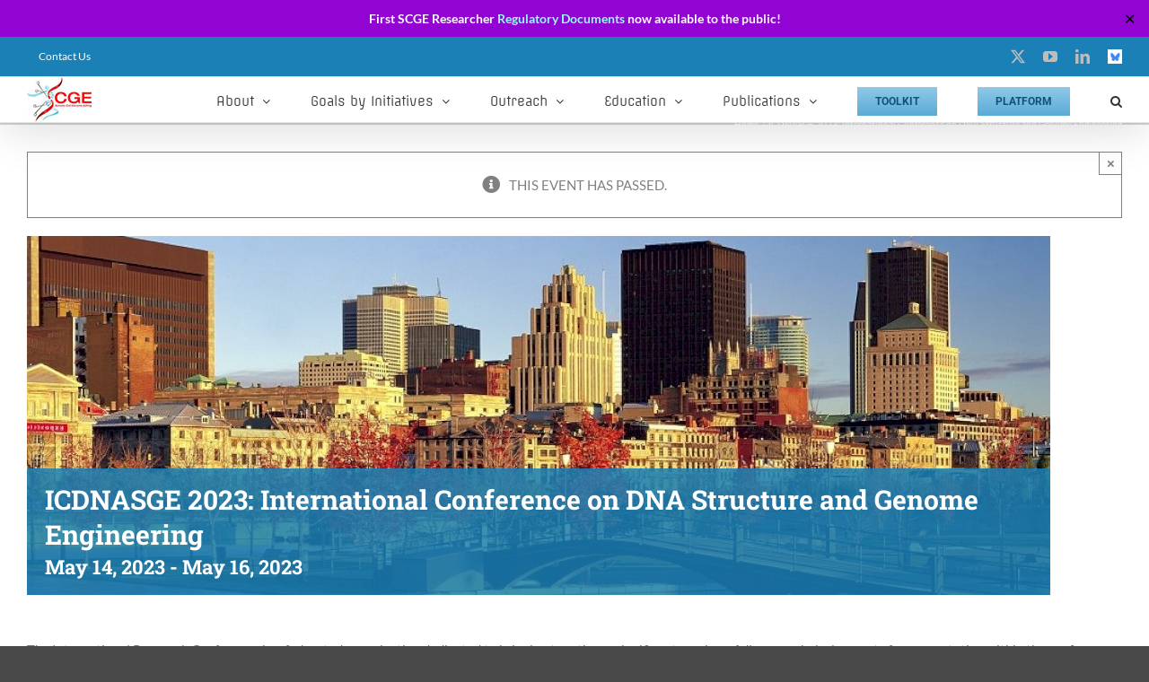

--- FILE ---
content_type: text/html; charset=UTF-8
request_url: https://scge.mcw.edu/events/icdnasge-2023-international-conference-on-dna-structure-and-genome-engineering/
body_size: 76450
content:
<!DOCTYPE html>
<html class="avada-html-layout-boxed avada-html-header-position-top avada-is-100-percent-template avada-has-page-background-pattern" lang="en-US" prefix="og: http://ogp.me/ns# fb: http://ogp.me/ns/fb#">
<head>
	<meta http-equiv="X-UA-Compatible" content="IE=edge" />
	<meta http-equiv="Content-Type" content="text/html; charset=utf-8"/>
	<meta name="viewport" content="width=device-width, initial-scale=1" />
	<title>ICDNASGE 2023: International Conference on DNA Structure and Genome Engineering &#8211; Somatic Cell Gene Editing</title>
<link rel='stylesheet' id='tribe-events-views-v2-bootstrap-datepicker-styles-css' href='https://scge.mcw.edu/wp-content/plugins/the-events-calendar/vendor/bootstrap-datepicker/css/bootstrap-datepicker.standalone.min.css?ver=6.15.14' type='text/css' media='all' />
<link rel='stylesheet' id='tec-variables-skeleton-css' href='https://scge.mcw.edu/wp-content/plugins/the-events-calendar/common/build/css/variables-skeleton.css?ver=6.10.1' type='text/css' media='all' />
<link rel='stylesheet' id='tribe-common-skeleton-style-css' href='https://scge.mcw.edu/wp-content/plugins/the-events-calendar/common/build/css/common-skeleton.css?ver=6.10.1' type='text/css' media='all' />
<link rel='stylesheet' id='tribe-tooltipster-css-css' href='https://scge.mcw.edu/wp-content/plugins/the-events-calendar/common/vendor/tooltipster/tooltipster.bundle.min.css?ver=6.10.1' type='text/css' media='all' />
<link rel='stylesheet' id='tribe-events-views-v2-skeleton-css' href='https://scge.mcw.edu/wp-content/plugins/the-events-calendar/build/css/views-skeleton.css?ver=6.15.14' type='text/css' media='all' />
<link rel='stylesheet' id='tec-variables-full-css' href='https://scge.mcw.edu/wp-content/plugins/the-events-calendar/common/build/css/variables-full.css?ver=6.10.1' type='text/css' media='all' />
<link rel='stylesheet' id='tribe-common-full-style-css' href='https://scge.mcw.edu/wp-content/plugins/the-events-calendar/common/build/css/common-full.css?ver=6.10.1' type='text/css' media='all' />
<link rel='stylesheet' id='tribe-events-views-v2-full-css' href='https://scge.mcw.edu/wp-content/plugins/the-events-calendar/build/css/views-full.css?ver=6.15.14' type='text/css' media='all' />
<link rel='stylesheet' id='tribe-events-views-v2-print-css' href='https://scge.mcw.edu/wp-content/plugins/the-events-calendar/build/css/views-print.css?ver=6.15.14' type='text/css' media='print' />
<meta name='robots' content='max-image-preview:large' />
<link rel='dns-prefetch' href='//stats.wp.com' />
<link rel="alternate" type="application/rss+xml" title="Somatic Cell Gene Editing &raquo; Feed" href="https://scge.mcw.edu/feed/" />
<link rel="alternate" type="application/rss+xml" title="Somatic Cell Gene Editing &raquo; Comments Feed" href="https://scge.mcw.edu/comments/feed/" />
<link rel="alternate" type="text/calendar" title="Somatic Cell Gene Editing &raquo; iCal Feed" href="https://scge.mcw.edu/events/?ical=1" />
		
		
		
				<link rel="alternate" type="application/rss+xml" title="Somatic Cell Gene Editing &raquo; ICDNASGE 2023: International Conference on DNA Structure and Genome Engineering Comments Feed" href="https://scge.mcw.edu/events/icdnasge-2023-international-conference-on-dna-structure-and-genome-engineering/feed/" />
<link rel="alternate" title="oEmbed (JSON)" type="application/json+oembed" href="https://scge.mcw.edu/wp-json/oembed/1.0/embed?url=https%3A%2F%2Fscge.mcw.edu%2Fevents%2Ficdnasge-2023-international-conference-on-dna-structure-and-genome-engineering%2F" />
<link rel="alternate" title="oEmbed (XML)" type="text/xml+oembed" href="https://scge.mcw.edu/wp-json/oembed/1.0/embed?url=https%3A%2F%2Fscge.mcw.edu%2Fevents%2Ficdnasge-2023-international-conference-on-dna-structure-and-genome-engineering%2F&#038;format=xml" />
					<meta name="description" content="The International Research Conference is a federated organization dedicated to bringing together a significant number of diverse scholarly events for presentation within the conference program. Events will run over a span of time during the conference depending on the number and length of the presentations. With its high"/>
				
		<meta property="og:locale" content="en_US"/>
		<meta property="og:type" content="article"/>
		<meta property="og:site_name" content="Somatic Cell Gene Editing"/>
		<meta property="og:title" content="ICDNASGE 2023: International Conference on DNA Structure and Genome Engineering"/>
				<meta property="og:description" content="The International Research Conference is a federated organization dedicated to bringing together a significant number of diverse scholarly events for presentation within the conference program. Events will run over a span of time during the conference depending on the number and length of the presentations. With its high"/>
				<meta property="og:url" content="https://scge.mcw.edu/events/icdnasge-2023-international-conference-on-dna-structure-and-genome-engineering/"/>
																				<meta property="og:image" content="https://scge.mcw.edu/wp-content/uploads/2022/11/montreal.jpg"/>
		<meta property="og:image:width" content="1140"/>
		<meta property="og:image:height" content="400"/>
		<meta property="og:image:type" content="image/jpeg"/>
				<style id='wp-img-auto-sizes-contain-inline-css' type='text/css'>
img:is([sizes=auto i],[sizes^="auto," i]){contain-intrinsic-size:3000px 1500px}
/*# sourceURL=wp-img-auto-sizes-contain-inline-css */
</style>
<link rel='stylesheet' id='tribe-events-v2-single-skeleton-css' href='https://scge.mcw.edu/wp-content/plugins/the-events-calendar/build/css/tribe-events-single-skeleton.css?ver=6.15.14' type='text/css' media='all' />
<link rel='stylesheet' id='tribe-events-v2-single-skeleton-full-css' href='https://scge.mcw.edu/wp-content/plugins/the-events-calendar/build/css/tribe-events-single-full.css?ver=6.15.14' type='text/css' media='all' />
<link rel='stylesheet' id='simple-banner-style-css' href='https://scge.mcw.edu/wp-content/plugins/simple-banner/simple-banner.css?ver=3.2.1' type='text/css' media='all' />
<link rel='stylesheet' id='fusion-dynamic-css-css' href='https://scge.mcw.edu/wp-content/uploads/fusion-styles/2d7cdbb012f95eeda717f76d0f5db614.min.css?ver=3.14.2' type='text/css' media='all' />
<script type="text/javascript" src="https://scge.mcw.edu/wp-includes/js/jquery/jquery.min.js?ver=3.7.1" id="jquery-core-js"></script>
<script type="text/javascript" src="https://scge.mcw.edu/wp-content/plugins/the-events-calendar/common/build/js/tribe-common.js?ver=9c44e11f3503a33e9540" id="tribe-common-js"></script>
<script type="text/javascript" src="https://scge.mcw.edu/wp-content/plugins/the-events-calendar/build/js/views/breakpoints.js?ver=4208de2df2852e0b91ec" id="tribe-events-views-v2-breakpoints-js"></script>
<script type="text/javascript" id="simple-banner-script-js-before">
/* <![CDATA[ */
const simpleBannerScriptParams = {"pro_version_enabled":"","debug_mode":"","id":2785,"version":"3.2.1","banner_params":[{"hide_simple_banner":"no","simple_banner_prepend_element":"body","simple_banner_position":"sticky","header_margin":"","header_padding":"","wp_body_open_enabled":"","wp_body_open":true,"simple_banner_z_index":"","simple_banner_text":"First SCGE Researcher <a href=\"https:\/\/scge.mcw.edu\/platform\/public\/documents\/regulatory\">Regulatory Documents<\/a> now available to the public!","disabled_on_current_page":false,"disabled_pages_array":[],"is_current_page_a_post":false,"disabled_on_posts":"","simple_banner_disabled_page_paths":"","simple_banner_font_size":"14px","simple_banner_color":"#9104d2","simple_banner_text_color":"","simple_banner_link_color":"#99f8ff","simple_banner_close_color":"","simple_banner_custom_css":"","simple_banner_scrolling_custom_css":"","simple_banner_text_custom_css":"","simple_banner_button_css":"","site_custom_css":"","keep_site_custom_css":"","site_custom_js":"","keep_site_custom_js":"","close_button_enabled":"on","close_button_expiration":"","close_button_cookie_set":false,"current_date":{"date":"2026-01-27 07:55:58.002179","timezone_type":3,"timezone":"UTC"},"start_date":{"date":"2026-01-27 07:55:58.002182","timezone_type":3,"timezone":"UTC"},"end_date":{"date":"2026-01-27 07:55:58.002184","timezone_type":3,"timezone":"UTC"},"simple_banner_start_after_date":"","simple_banner_remove_after_date":"","simple_banner_insert_inside_element":""}]}
//# sourceURL=simple-banner-script-js-before
/* ]]> */
</script>
<script type="text/javascript" src="https://scge.mcw.edu/wp-content/plugins/simple-banner/simple-banner.js?ver=3.2.1" id="simple-banner-script-js"></script>
<link rel="https://api.w.org/" href="https://scge.mcw.edu/wp-json/" /><link rel="alternate" title="JSON" type="application/json" href="https://scge.mcw.edu/wp-json/wp/v2/tribe_events/2785" /><link rel="EditURI" type="application/rsd+xml" title="RSD" href="https://scge.mcw.edu/xmlrpc.php?rsd" />
<meta name="generator" content="WordPress 6.9" />
<link rel="canonical" href="https://scge.mcw.edu/events/icdnasge-2023-international-conference-on-dna-structure-and-genome-engineering/" />
<link rel='shortlink' href='https://scge.mcw.edu/?p=2785' />
<!-- Google tag (gtag.js) -->
<script async src="https://www.googletagmanager.com/gtag/js?id=G-C160F1WXVQ"></script>
<script>
    window.dataLayer = window.dataLayer || [];
    function gtag(){dataLayer.push(arguments);}
    gtag('js', new Date());

    gtag('config', 'G-C160F1WXVQ');
</script><style id="simple-banner-position" type="text/css">.simple-banner{position:sticky;}</style><style id="simple-banner-font-size" type="text/css">.simple-banner .simple-banner-text{font-size:14px;}</style><style id="simple-banner-background-color" type="text/css">.simple-banner{background:#9104d2;}</style><style id="simple-banner-text-color" type="text/css">.simple-banner .simple-banner-text{color: #ffffff;}</style><style id="simple-banner-link-color" type="text/css">.simple-banner .simple-banner-text a{color:#99f8ff;}</style><style id="simple-banner-z-index" type="text/css">.simple-banner{z-index: 99999;}</style><style id="simple-banner-site-custom-css-dummy" type="text/css"></style><script id="simple-banner-site-custom-js-dummy" type="text/javascript"></script><meta name="tec-api-version" content="v1"><meta name="tec-api-origin" content="https://scge.mcw.edu"><link rel="alternate" href="https://scge.mcw.edu/wp-json/tribe/events/v1/events/2785" />	<style>img#wpstats{display:none}</style>
		<style type="text/css" id="css-fb-visibility">@media screen and (max-width: 640px){.fusion-no-small-visibility{display:none !important;}body .sm-text-align-center{text-align:center !important;}body .sm-text-align-left{text-align:left !important;}body .sm-text-align-right{text-align:right !important;}body .sm-text-align-justify{text-align:justify !important;}body .sm-flex-align-center{justify-content:center !important;}body .sm-flex-align-flex-start{justify-content:flex-start !important;}body .sm-flex-align-flex-end{justify-content:flex-end !important;}body .sm-mx-auto{margin-left:auto !important;margin-right:auto !important;}body .sm-ml-auto{margin-left:auto !important;}body .sm-mr-auto{margin-right:auto !important;}body .fusion-absolute-position-small{position:absolute;width:100%;}.awb-sticky.awb-sticky-small{ position: sticky; top: var(--awb-sticky-offset,0); }}@media screen and (min-width: 641px) and (max-width: 1024px){.fusion-no-medium-visibility{display:none !important;}body .md-text-align-center{text-align:center !important;}body .md-text-align-left{text-align:left !important;}body .md-text-align-right{text-align:right !important;}body .md-text-align-justify{text-align:justify !important;}body .md-flex-align-center{justify-content:center !important;}body .md-flex-align-flex-start{justify-content:flex-start !important;}body .md-flex-align-flex-end{justify-content:flex-end !important;}body .md-mx-auto{margin-left:auto !important;margin-right:auto !important;}body .md-ml-auto{margin-left:auto !important;}body .md-mr-auto{margin-right:auto !important;}body .fusion-absolute-position-medium{position:absolute;width:100%;}.awb-sticky.awb-sticky-medium{ position: sticky; top: var(--awb-sticky-offset,0); }}@media screen and (min-width: 1025px){.fusion-no-large-visibility{display:none !important;}body .lg-text-align-center{text-align:center !important;}body .lg-text-align-left{text-align:left !important;}body .lg-text-align-right{text-align:right !important;}body .lg-text-align-justify{text-align:justify !important;}body .lg-flex-align-center{justify-content:center !important;}body .lg-flex-align-flex-start{justify-content:flex-start !important;}body .lg-flex-align-flex-end{justify-content:flex-end !important;}body .lg-mx-auto{margin-left:auto !important;margin-right:auto !important;}body .lg-ml-auto{margin-left:auto !important;}body .lg-mr-auto{margin-right:auto !important;}body .fusion-absolute-position-large{position:absolute;width:100%;}.awb-sticky.awb-sticky-large{ position: sticky; top: var(--awb-sticky-offset,0); }}</style><script type="application/ld+json">
[{"@context":"http://schema.org","@type":"Event","name":"ICDNASGE 2023: International Conference on DNA Structure and Genome Engineering","description":"&lt;p&gt;The International Research Conference is a federated organization dedicated to bringing together a significant number of diverse scholarly events for presentation within the conference program. Events will run over a span of time during the conference depending on the number and length of the presentations. With its high quality, it provides an exceptional value for students, academics and industry researchers.&lt;/p&gt;\\n&lt;p&gt;International Conference on DNA Structure and Genome Engineering aims to bring together leading academic scientists, researchers and research scholars to exchange and share their experiences and research results on all aspects of DNA Structure and Genome Engineering. It also provides a premier interdisciplinary platform for researchers, practitioners and educators to present and discuss the most recent innovations, trends, and concerns as well as practical challenges encountered and solutions adopted in the fields of DNA Structure and Genome Engineering.&lt;/p&gt;\\n","image":"https://scge.mcw.edu/wp-content/uploads/2022/11/montreal.jpg","url":"https://scge.mcw.edu/events/icdnasge-2023-international-conference-on-dna-structure-and-genome-engineering/","eventAttendanceMode":"https://schema.org/OfflineEventAttendanceMode","eventStatus":"https://schema.org/EventScheduled","startDate":"2023-05-14T19:00:00-05:00","endDate":"2023-05-16T18:59:59-05:00","location":{"@type":"Place","name":"VIRTUAL","description":"","url":"","address":{"@type":"PostalAddress"},"telephone":"(240) 880-2000","sameAs":"https://genetics-gsa.org/tagc-2020/"},"organizer":{"@type":"Person","name":"World Academy of Science, Engineering and Technology","description":"","url":"https://waset.org/","telephone":"","email":"","sameAs":"https://waset.org/"},"performer":"Organization"}]
</script><link rel="icon" href="https://scge.mcw.edu/wp-content/uploads/2019/01/Somatic_Cell_Graphic-190.jpg" sizes="32x32" />
<link rel="icon" href="https://scge.mcw.edu/wp-content/uploads/2019/01/Somatic_Cell_Graphic-190.jpg" sizes="192x192" />
<link rel="apple-touch-icon" href="https://scge.mcw.edu/wp-content/uploads/2019/01/Somatic_Cell_Graphic-190.jpg" />
<meta name="msapplication-TileImage" content="https://scge.mcw.edu/wp-content/uploads/2019/01/Somatic_Cell_Graphic-190.jpg" />
<style id="sccss">/* Enter Your Custom CSS Here */
#tribe-events-content.tribe-events-month #tribe-events-header {
    display: block;
}</style>		<script type="text/javascript">
			var doc = document.documentElement;
			doc.setAttribute( 'data-useragent', navigator.userAgent );
		</script>
		
	<style id='global-styles-inline-css' type='text/css'>
:root{--wp--preset--aspect-ratio--square: 1;--wp--preset--aspect-ratio--4-3: 4/3;--wp--preset--aspect-ratio--3-4: 3/4;--wp--preset--aspect-ratio--3-2: 3/2;--wp--preset--aspect-ratio--2-3: 2/3;--wp--preset--aspect-ratio--16-9: 16/9;--wp--preset--aspect-ratio--9-16: 9/16;--wp--preset--color--black: #000000;--wp--preset--color--cyan-bluish-gray: #abb8c3;--wp--preset--color--white: #ffffff;--wp--preset--color--pale-pink: #f78da7;--wp--preset--color--vivid-red: #cf2e2e;--wp--preset--color--luminous-vivid-orange: #ff6900;--wp--preset--color--luminous-vivid-amber: #fcb900;--wp--preset--color--light-green-cyan: #7bdcb5;--wp--preset--color--vivid-green-cyan: #00d084;--wp--preset--color--pale-cyan-blue: #8ed1fc;--wp--preset--color--vivid-cyan-blue: #0693e3;--wp--preset--color--vivid-purple: #9b51e0;--wp--preset--color--awb-color-1: #ffffff;--wp--preset--color--awb-color-2: #f6f6f6;--wp--preset--color--awb-color-3: #ebeaea;--wp--preset--color--awb-color-4: #e0dede;--wp--preset--color--awb-color-5: #747474;--wp--preset--color--awb-color-6: #1a80b6;--wp--preset--color--awb-color-7: #105378;--wp--preset--color--awb-color-8: #333333;--wp--preset--color--awb-color-custom-10: #a11a23;--wp--preset--color--awb-color-custom-11: #ffffff;--wp--preset--color--awb-color-custom-12: rgba(235,234,234,0.8);--wp--preset--color--awb-color-custom-13: #e5e5e5;--wp--preset--color--awb-color-custom-14: #5aabd6;--wp--preset--color--awb-color-custom-15: #90c9e8;--wp--preset--color--awb-color-custom-16: #f9f9f9;--wp--preset--color--awb-color-custom-17: #363839;--wp--preset--color--awb-color-custom-18: #bebdbd;--wp--preset--color--awb-color-custom-1: #bae1fa;--wp--preset--color--awb-color-custom-2: #5849bd;--wp--preset--color--awb-color-custom-3: #7acdf1;--wp--preset--color--awb-color-custom-4: #8cedd1;--wp--preset--color--awb-color-custom-5: #ab9fff;--wp--preset--color--awb-color-custom-6: #cf5784;--wp--preset--color--awb-color-custom-7: #f4bad2;--wp--preset--color--awb-color-custom-8: #3c53ac;--wp--preset--color--awb-color-custom-9: #3fb5eb;--wp--preset--gradient--vivid-cyan-blue-to-vivid-purple: linear-gradient(135deg,rgb(6,147,227) 0%,rgb(155,81,224) 100%);--wp--preset--gradient--light-green-cyan-to-vivid-green-cyan: linear-gradient(135deg,rgb(122,220,180) 0%,rgb(0,208,130) 100%);--wp--preset--gradient--luminous-vivid-amber-to-luminous-vivid-orange: linear-gradient(135deg,rgb(252,185,0) 0%,rgb(255,105,0) 100%);--wp--preset--gradient--luminous-vivid-orange-to-vivid-red: linear-gradient(135deg,rgb(255,105,0) 0%,rgb(207,46,46) 100%);--wp--preset--gradient--very-light-gray-to-cyan-bluish-gray: linear-gradient(135deg,rgb(238,238,238) 0%,rgb(169,184,195) 100%);--wp--preset--gradient--cool-to-warm-spectrum: linear-gradient(135deg,rgb(74,234,220) 0%,rgb(151,120,209) 20%,rgb(207,42,186) 40%,rgb(238,44,130) 60%,rgb(251,105,98) 80%,rgb(254,248,76) 100%);--wp--preset--gradient--blush-light-purple: linear-gradient(135deg,rgb(255,206,236) 0%,rgb(152,150,240) 100%);--wp--preset--gradient--blush-bordeaux: linear-gradient(135deg,rgb(254,205,165) 0%,rgb(254,45,45) 50%,rgb(107,0,62) 100%);--wp--preset--gradient--luminous-dusk: linear-gradient(135deg,rgb(255,203,112) 0%,rgb(199,81,192) 50%,rgb(65,88,208) 100%);--wp--preset--gradient--pale-ocean: linear-gradient(135deg,rgb(255,245,203) 0%,rgb(182,227,212) 50%,rgb(51,167,181) 100%);--wp--preset--gradient--electric-grass: linear-gradient(135deg,rgb(202,248,128) 0%,rgb(113,206,126) 100%);--wp--preset--gradient--midnight: linear-gradient(135deg,rgb(2,3,129) 0%,rgb(40,116,252) 100%);--wp--preset--font-size--small: 11.25px;--wp--preset--font-size--medium: 20px;--wp--preset--font-size--large: 22.5px;--wp--preset--font-size--x-large: 42px;--wp--preset--font-size--normal: 15px;--wp--preset--font-size--xlarge: 30px;--wp--preset--font-size--huge: 45px;--wp--preset--spacing--20: 0.44rem;--wp--preset--spacing--30: 0.67rem;--wp--preset--spacing--40: 1rem;--wp--preset--spacing--50: 1.5rem;--wp--preset--spacing--60: 2.25rem;--wp--preset--spacing--70: 3.38rem;--wp--preset--spacing--80: 5.06rem;--wp--preset--shadow--natural: 6px 6px 9px rgba(0, 0, 0, 0.2);--wp--preset--shadow--deep: 12px 12px 50px rgba(0, 0, 0, 0.4);--wp--preset--shadow--sharp: 6px 6px 0px rgba(0, 0, 0, 0.2);--wp--preset--shadow--outlined: 6px 6px 0px -3px rgb(255, 255, 255), 6px 6px rgb(0, 0, 0);--wp--preset--shadow--crisp: 6px 6px 0px rgb(0, 0, 0);}:where(.is-layout-flex){gap: 0.5em;}:where(.is-layout-grid){gap: 0.5em;}body .is-layout-flex{display: flex;}.is-layout-flex{flex-wrap: wrap;align-items: center;}.is-layout-flex > :is(*, div){margin: 0;}body .is-layout-grid{display: grid;}.is-layout-grid > :is(*, div){margin: 0;}:where(.wp-block-columns.is-layout-flex){gap: 2em;}:where(.wp-block-columns.is-layout-grid){gap: 2em;}:where(.wp-block-post-template.is-layout-flex){gap: 1.25em;}:where(.wp-block-post-template.is-layout-grid){gap: 1.25em;}.has-black-color{color: var(--wp--preset--color--black) !important;}.has-cyan-bluish-gray-color{color: var(--wp--preset--color--cyan-bluish-gray) !important;}.has-white-color{color: var(--wp--preset--color--white) !important;}.has-pale-pink-color{color: var(--wp--preset--color--pale-pink) !important;}.has-vivid-red-color{color: var(--wp--preset--color--vivid-red) !important;}.has-luminous-vivid-orange-color{color: var(--wp--preset--color--luminous-vivid-orange) !important;}.has-luminous-vivid-amber-color{color: var(--wp--preset--color--luminous-vivid-amber) !important;}.has-light-green-cyan-color{color: var(--wp--preset--color--light-green-cyan) !important;}.has-vivid-green-cyan-color{color: var(--wp--preset--color--vivid-green-cyan) !important;}.has-pale-cyan-blue-color{color: var(--wp--preset--color--pale-cyan-blue) !important;}.has-vivid-cyan-blue-color{color: var(--wp--preset--color--vivid-cyan-blue) !important;}.has-vivid-purple-color{color: var(--wp--preset--color--vivid-purple) !important;}.has-black-background-color{background-color: var(--wp--preset--color--black) !important;}.has-cyan-bluish-gray-background-color{background-color: var(--wp--preset--color--cyan-bluish-gray) !important;}.has-white-background-color{background-color: var(--wp--preset--color--white) !important;}.has-pale-pink-background-color{background-color: var(--wp--preset--color--pale-pink) !important;}.has-vivid-red-background-color{background-color: var(--wp--preset--color--vivid-red) !important;}.has-luminous-vivid-orange-background-color{background-color: var(--wp--preset--color--luminous-vivid-orange) !important;}.has-luminous-vivid-amber-background-color{background-color: var(--wp--preset--color--luminous-vivid-amber) !important;}.has-light-green-cyan-background-color{background-color: var(--wp--preset--color--light-green-cyan) !important;}.has-vivid-green-cyan-background-color{background-color: var(--wp--preset--color--vivid-green-cyan) !important;}.has-pale-cyan-blue-background-color{background-color: var(--wp--preset--color--pale-cyan-blue) !important;}.has-vivid-cyan-blue-background-color{background-color: var(--wp--preset--color--vivid-cyan-blue) !important;}.has-vivid-purple-background-color{background-color: var(--wp--preset--color--vivid-purple) !important;}.has-black-border-color{border-color: var(--wp--preset--color--black) !important;}.has-cyan-bluish-gray-border-color{border-color: var(--wp--preset--color--cyan-bluish-gray) !important;}.has-white-border-color{border-color: var(--wp--preset--color--white) !important;}.has-pale-pink-border-color{border-color: var(--wp--preset--color--pale-pink) !important;}.has-vivid-red-border-color{border-color: var(--wp--preset--color--vivid-red) !important;}.has-luminous-vivid-orange-border-color{border-color: var(--wp--preset--color--luminous-vivid-orange) !important;}.has-luminous-vivid-amber-border-color{border-color: var(--wp--preset--color--luminous-vivid-amber) !important;}.has-light-green-cyan-border-color{border-color: var(--wp--preset--color--light-green-cyan) !important;}.has-vivid-green-cyan-border-color{border-color: var(--wp--preset--color--vivid-green-cyan) !important;}.has-pale-cyan-blue-border-color{border-color: var(--wp--preset--color--pale-cyan-blue) !important;}.has-vivid-cyan-blue-border-color{border-color: var(--wp--preset--color--vivid-cyan-blue) !important;}.has-vivid-purple-border-color{border-color: var(--wp--preset--color--vivid-purple) !important;}.has-vivid-cyan-blue-to-vivid-purple-gradient-background{background: var(--wp--preset--gradient--vivid-cyan-blue-to-vivid-purple) !important;}.has-light-green-cyan-to-vivid-green-cyan-gradient-background{background: var(--wp--preset--gradient--light-green-cyan-to-vivid-green-cyan) !important;}.has-luminous-vivid-amber-to-luminous-vivid-orange-gradient-background{background: var(--wp--preset--gradient--luminous-vivid-amber-to-luminous-vivid-orange) !important;}.has-luminous-vivid-orange-to-vivid-red-gradient-background{background: var(--wp--preset--gradient--luminous-vivid-orange-to-vivid-red) !important;}.has-very-light-gray-to-cyan-bluish-gray-gradient-background{background: var(--wp--preset--gradient--very-light-gray-to-cyan-bluish-gray) !important;}.has-cool-to-warm-spectrum-gradient-background{background: var(--wp--preset--gradient--cool-to-warm-spectrum) !important;}.has-blush-light-purple-gradient-background{background: var(--wp--preset--gradient--blush-light-purple) !important;}.has-blush-bordeaux-gradient-background{background: var(--wp--preset--gradient--blush-bordeaux) !important;}.has-luminous-dusk-gradient-background{background: var(--wp--preset--gradient--luminous-dusk) !important;}.has-pale-ocean-gradient-background{background: var(--wp--preset--gradient--pale-ocean) !important;}.has-electric-grass-gradient-background{background: var(--wp--preset--gradient--electric-grass) !important;}.has-midnight-gradient-background{background: var(--wp--preset--gradient--midnight) !important;}.has-small-font-size{font-size: var(--wp--preset--font-size--small) !important;}.has-medium-font-size{font-size: var(--wp--preset--font-size--medium) !important;}.has-large-font-size{font-size: var(--wp--preset--font-size--large) !important;}.has-x-large-font-size{font-size: var(--wp--preset--font-size--x-large) !important;}
/*# sourceURL=global-styles-inline-css */
</style>
<link rel='stylesheet' id='wp-block-library-css' href='https://scge.mcw.edu/wp-includes/css/dist/block-library/style.min.css?ver=6.9' type='text/css' media='all' />
<style id='wp-block-library-inline-css' type='text/css'>
/*wp_block_styles_on_demand_placeholder:69786f8df40d6*/
/*# sourceURL=wp-block-library-inline-css */
</style>
<style id='wp-block-library-theme-inline-css' type='text/css'>
.wp-block-audio :where(figcaption){color:#555;font-size:13px;text-align:center}.is-dark-theme .wp-block-audio :where(figcaption){color:#ffffffa6}.wp-block-audio{margin:0 0 1em}.wp-block-code{border:1px solid #ccc;border-radius:4px;font-family:Menlo,Consolas,monaco,monospace;padding:.8em 1em}.wp-block-embed :where(figcaption){color:#555;font-size:13px;text-align:center}.is-dark-theme .wp-block-embed :where(figcaption){color:#ffffffa6}.wp-block-embed{margin:0 0 1em}.blocks-gallery-caption{color:#555;font-size:13px;text-align:center}.is-dark-theme .blocks-gallery-caption{color:#ffffffa6}:root :where(.wp-block-image figcaption){color:#555;font-size:13px;text-align:center}.is-dark-theme :root :where(.wp-block-image figcaption){color:#ffffffa6}.wp-block-image{margin:0 0 1em}.wp-block-pullquote{border-bottom:4px solid;border-top:4px solid;color:currentColor;margin-bottom:1.75em}.wp-block-pullquote :where(cite),.wp-block-pullquote :where(footer),.wp-block-pullquote__citation{color:currentColor;font-size:.8125em;font-style:normal;text-transform:uppercase}.wp-block-quote{border-left:.25em solid;margin:0 0 1.75em;padding-left:1em}.wp-block-quote cite,.wp-block-quote footer{color:currentColor;font-size:.8125em;font-style:normal;position:relative}.wp-block-quote:where(.has-text-align-right){border-left:none;border-right:.25em solid;padding-left:0;padding-right:1em}.wp-block-quote:where(.has-text-align-center){border:none;padding-left:0}.wp-block-quote.is-large,.wp-block-quote.is-style-large,.wp-block-quote:where(.is-style-plain){border:none}.wp-block-search .wp-block-search__label{font-weight:700}.wp-block-search__button{border:1px solid #ccc;padding:.375em .625em}:where(.wp-block-group.has-background){padding:1.25em 2.375em}.wp-block-separator.has-css-opacity{opacity:.4}.wp-block-separator{border:none;border-bottom:2px solid;margin-left:auto;margin-right:auto}.wp-block-separator.has-alpha-channel-opacity{opacity:1}.wp-block-separator:not(.is-style-wide):not(.is-style-dots){width:100px}.wp-block-separator.has-background:not(.is-style-dots){border-bottom:none;height:1px}.wp-block-separator.has-background:not(.is-style-wide):not(.is-style-dots){height:2px}.wp-block-table{margin:0 0 1em}.wp-block-table td,.wp-block-table th{word-break:normal}.wp-block-table :where(figcaption){color:#555;font-size:13px;text-align:center}.is-dark-theme .wp-block-table :where(figcaption){color:#ffffffa6}.wp-block-video :where(figcaption){color:#555;font-size:13px;text-align:center}.is-dark-theme .wp-block-video :where(figcaption){color:#ffffffa6}.wp-block-video{margin:0 0 1em}:root :where(.wp-block-template-part.has-background){margin-bottom:0;margin-top:0;padding:1.25em 2.375em}
/*# sourceURL=/wp-includes/css/dist/block-library/theme.min.css */
</style>
<style id='classic-theme-styles-inline-css' type='text/css'>
/*! This file is auto-generated */
.wp-block-button__link{color:#fff;background-color:#32373c;border-radius:9999px;box-shadow:none;text-decoration:none;padding:calc(.667em + 2px) calc(1.333em + 2px);font-size:1.125em}.wp-block-file__button{background:#32373c;color:#fff;text-decoration:none}
/*# sourceURL=/wp-includes/css/classic-themes.min.css */
</style>
</head>

<body class="wp-singular tribe_events-template-default single single-tribe_events postid-2785 wp-theme-Avada tribe-events-page-template tribe-no-js tribe-filter-live fusion-image-hovers fusion-pagination-sizing fusion-button_type-flat fusion-button_span-no fusion-button_gradient-linear avada-image-rollover-circle-yes avada-image-rollover-yes avada-image-rollover-direction-left fusion-has-button-gradient fusion-body ltr fusion-sticky-header no-tablet-sticky-header no-mobile-sticky-header no-mobile-slidingbar no-mobile-totop fusion-disable-outline fusion-sub-menu-fade mobile-logo-pos-left layout-boxed-mode avada-has-boxed-modal-shadow-medium layout-scroll-offset-full avada-has-zero-margin-offset-top fusion-top-header menu-text-align-center mobile-menu-design-modern fusion-show-pagination-text fusion-header-layout-v3 avada-responsive avada-footer-fx-sticky avada-menu-highlight-style-bar fusion-search-form-classic fusion-main-menu-search-dropdown fusion-avatar-square avada-dropdown-styles avada-blog-layout-large avada-blog-archive-layout-large avada-ec-meta-layout-sidebar avada-header-shadow-yes avada-menu-icon-position-left avada-has-megamenu-shadow avada-has-mainmenu-dropdown-divider avada-has-pagetitle-bg-full avada-has-pagetitle-bg-parallax avada-has-mobile-menu-search avada-has-main-nav-search-icon avada-has-megamenu-item-divider avada-has-breadcrumb-mobile-hidden avada-has-titlebar-bar_and_content avada-has-pagination-padding avada-flyout-menu-direction-fade avada-ec-views-v2 events-single tribe-events-style-full tribe-events-style-theme" data-awb-post-id="0">
		<a class="skip-link screen-reader-text" href="#content">Skip to content</a>

	<div id="boxed-wrapper">
							
		<div id="wrapper" class="fusion-wrapper">
			<div id="home" style="position:relative;top:-1px;"></div>
							
					
			<header class="fusion-header-wrapper fusion-header-shadow">
				<div class="fusion-header-v3 fusion-logo-alignment fusion-logo-left fusion-sticky-menu- fusion-sticky-logo- fusion-mobile-logo-  fusion-mobile-menu-design-modern">
					
<div class="fusion-secondary-header">
	<div class="fusion-row">
					<div class="fusion-alignleft">
				<nav class="fusion-secondary-menu" role="navigation" aria-label="Secondary Menu"><ul id="menu-toprightnav" class="menu"><li  id="menu-item-2082"  class="menu-item menu-item-type-post_type menu-item-object-page menu-item-2082"  data-item-id="2082"><a  href="https://scge.mcw.edu/contact/" class="fusion-bar-highlight"><span class="menu-text">Contact Us</span></a></li></ul></nav><nav class="fusion-mobile-nav-holder fusion-mobile-menu-text-align-left" aria-label="Secondary Mobile Menu"></nav>			</div>
							<div class="fusion-alignright">
				<div class="fusion-social-links-header"><div class="fusion-social-networks"><div class="fusion-social-networks-wrapper"><a  class="fusion-social-network-icon fusion-tooltip fusion-twitter awb-icon-twitter" style data-placement="bottom" data-title="X" data-toggle="tooltip" title="X" href="https://twitter.com/somaticediting" target="_blank" rel="noopener noreferrer"><span class="screen-reader-text">X</span></a><a  class="fusion-social-network-icon fusion-tooltip fusion-youtube awb-icon-youtube" style data-placement="bottom" data-title="YouTube" data-toggle="tooltip" title="YouTube" href="https://www.youtube.com/channel/UCnMSf_YZdv1gIuqPmB6vrYw" target="_blank" rel="noopener noreferrer"><span class="screen-reader-text">YouTube</span></a><a  class="fusion-social-network-icon fusion-tooltip fusion-linkedin awb-icon-linkedin" style data-placement="bottom" data-title="LinkedIn" data-toggle="tooltip" title="LinkedIn" href="https://www.linkedin.com/company/somatic-cell-genome-editing-consortium/about/" target="_blank" rel="noopener noreferrer"><span class="screen-reader-text">LinkedIn</span></a><a  class="awb-custom-image custom fusion-social-network-icon fusion-tooltip fusion-custom awb-icon-custom" style="position:relative;" data-placement="bottom" data-title="Custom" data-toggle="tooltip" title="Custom" href="https://bsky.app/profile/scge.bsky.social" target="_blank" rel="noopener noreferrer"><span class="screen-reader-text">Custom</span><img src="https://scge.mcw.edu/wp-content/uploads/2024/11/Screenshot-2024-11-19-092355.png" style="width:auto;" alt="" /></a></div></div></div>			</div>
			</div>
</div>
<div class="fusion-header-sticky-height"></div>
<div class="fusion-header">
	<div class="fusion-row">
					<div class="fusion-logo" data-margin-top="0px" data-margin-bottom="-20px" data-margin-left="0px" data-margin-right="0px">
			<a class="fusion-logo-link"  href="https://scge.mcw.edu/" >

						<!-- standard logo -->
			<img src="https://scge.mcw.edu/wp-content/uploads/2019/03/SCGElogo-50.jpg" srcset="https://scge.mcw.edu/wp-content/uploads/2019/03/SCGElogo-50.jpg 1x" width="72" height="50" alt="Somatic Cell Gene Editing Logo" data-retina_logo_url="" class="fusion-standard-logo" />

			
					</a>
		</div>		<nav class="fusion-main-menu" aria-label="Main Menu"><ul id="menu-main-menu" class="fusion-menu"><li  id="menu-item-3864"  class="menu-item menu-item-type-custom menu-item-object-custom menu-item-has-children menu-item-3864 fusion-dropdown-menu"  data-item-id="3864"><a  href="#" class="fusion-bar-highlight"><span class="menu-text">About</span> <span class="fusion-caret"><i class="fusion-dropdown-indicator" aria-hidden="true"></i></span></a><ul class="sub-menu"><li  id="menu-item-3883"  class="menu-item menu-item-type-post_type menu-item-object-page menu-item-3883 fusion-dropdown-submenu" ><a  href="https://scge.mcw.edu/about-the-scge-phase-2/" class="fusion-bar-highlight"><span>About the SCGE</span></a></li><li  id="menu-item-4518"  class="menu-item menu-item-type-post_type menu-item-object-page menu-item-4518 fusion-dropdown-submenu" ><a  href="https://scge.mcw.edu/meet-the-researchers/" class="fusion-bar-highlight"><span>Meet the Researchers</span></a></li><li  id="menu-item-1239"  class="menu-item menu-item-type-post_type menu-item-object-page menu-item-1239 fusion-dropdown-submenu" ><a  href="https://scge.mcw.edu/in-the-news-archive/" class="fusion-bar-highlight"><span>SCGE News Stories</span></a></li><li  id="menu-item-2849"  class="menu-item menu-item-type-post_type menu-item-object-page menu-item-2849 fusion-dropdown-submenu" ><a  href="https://scge.mcw.edu/citing-the-scge-toolkit/" class="fusion-bar-highlight"><span>Citing the SCGE Toolkit</span></a></li><li  id="menu-item-1916"  class="menu-item menu-item-type-post_type menu-item-object-page menu-item-1916 fusion-dropdown-submenu" ><a  href="https://scge.mcw.edu/policies/" class="fusion-bar-highlight"><span>Policies</span></a></li></ul></li><li  id="menu-item-749"  class="menu-item menu-item-type-custom menu-item-object-custom menu-item-has-children menu-item-749 fusion-dropdown-menu"  data-item-id="749"><a  href="#" class="fusion-bar-highlight"><span class="menu-text">Goals by Initiatives</span> <span class="fusion-caret"><i class="fusion-dropdown-indicator" aria-hidden="true"></i></span></a><ul class="sub-menu"><li  id="menu-item-3804"  class="menu-item menu-item-type-post_type menu-item-object-page menu-item-3804 fusion-dropdown-submenu" ><a  href="https://scge.mcw.edu/phase-2-technology-and-assays/" class="fusion-bar-highlight"><span>Technology and Assays</span></a></li><li  id="menu-item-3803"  class="menu-item menu-item-type-post_type menu-item-object-page menu-item-3803 fusion-dropdown-submenu" ><a  href="https://scge.mcw.edu/phase-2-ind-enabling-studies/" class="fusion-bar-highlight"><span>IND-Enabling Studies, Therapeutic Leads</span></a></li><li  id="menu-item-4531"  class="menu-item menu-item-type-post_type menu-item-object-page menu-item-4531 fusion-dropdown-submenu" ><a  href="https://scge.mcw.edu/ind-enabling-studies-multiple-disease-platforms/" class="fusion-bar-highlight"><span>IND-Enabling Studies, Multiple Disease Platforms</span></a></li><li  id="menu-item-3802"  class="menu-item menu-item-type-post_type menu-item-object-page menu-item-3802 fusion-dropdown-submenu" ><a  href="https://scge.mcw.edu/phase-2-platform-clinical-trials/" class="fusion-bar-highlight"><span>Platform Clinical Trials</span></a></li><li  id="menu-item-3801"  class="menu-item menu-item-type-post_type menu-item-object-page menu-item-3801 fusion-dropdown-submenu" ><a  href="https://scge.mcw.edu/phase-2-tcdc/" class="fusion-bar-highlight"><span>TCDC</span></a></li><li  id="menu-item-4595"  class="menu-item menu-item-type-post_type menu-item-object-page menu-item-4595 fusion-dropdown-submenu" ><a  href="https://scge.mcw.edu/phase-1-project-goals/" class="fusion-bar-highlight"><span>Phase 1 Projects</span></a></li></ul></li><li  id="menu-item-3813"  class="menu-item menu-item-type-custom menu-item-object-custom menu-item-has-children menu-item-3813 fusion-dropdown-menu"  data-item-id="3813"><a  href="#" class="fusion-bar-highlight"><span class="menu-text">Outreach</span> <span class="fusion-caret"><i class="fusion-dropdown-indicator" aria-hidden="true"></i></span></a><ul class="sub-menu"><li  id="menu-item-1251"  class="menu-item menu-item-type-custom menu-item-object-custom current-menu-item current_page_item menu-item-1251 fusion-dropdown-submenu" ><a  href="https://scge.mcw.edu/events/" class="fusion-bar-highlight"><span>Conferences and Webinars</span></a></li><li  id="menu-item-4988"  class="menu-item menu-item-type-post_type menu-item-object-page menu-item-4988 fusion-dropdown-submenu" ><a  href="https://scge.mcw.edu/rare-diseases/" class="fusion-bar-highlight"><span>Rare Diseases Studied in the SCGE</span></a></li><li  id="menu-item-4446"  class="menu-item menu-item-type-post_type menu-item-object-page menu-item-4446 fusion-dropdown-submenu" ><a  href="https://scge.mcw.edu/elsi/" class="fusion-bar-highlight"><span>ELSI</span></a></li><li  id="menu-item-4798"  class="menu-item menu-item-type-post_type menu-item-object-page menu-item-4798 fusion-dropdown-submenu" ><a  href="https://scge.mcw.edu/asgct-2025/" class="fusion-bar-highlight"><span>ASGCT 2025</span></a></li></ul></li><li  id="menu-item-4153"  class="menu-item menu-item-type-custom menu-item-object-custom menu-item-has-children menu-item-4153 fusion-dropdown-menu"  data-item-id="4153"><a  href="#" class="fusion-bar-highlight"><span class="menu-text">Education</span> <span class="fusion-caret"><i class="fusion-dropdown-indicator" aria-hidden="true"></i></span></a><ul class="sub-menu"><li  id="menu-item-4251"  class="menu-item menu-item-type-post_type menu-item-object-page menu-item-4251 fusion-dropdown-submenu" ><a  href="https://scge.mcw.edu/meet-the-expert/" class="fusion-bar-highlight"><span>Meet the Expert</span></a></li><li  id="menu-item-4155"  class="menu-item menu-item-type-post_type menu-item-object-page menu-item-4155 fusion-dropdown-submenu" ><a  href="https://scge.mcw.edu/genetherapy/" class="fusion-bar-highlight"><span>What is gene therapy?</span></a></li><li  id="menu-item-4154"  class="menu-item menu-item-type-post_type menu-item-object-page menu-item-4154 fusion-dropdown-submenu" ><a  href="https://scge.mcw.edu/clinicaltrials/" class="fusion-bar-highlight"><span>What are clinical trials?</span></a></li><li  id="menu-item-3880"  class="menu-item menu-item-type-post_type menu-item-object-page menu-item-3880 fusion-dropdown-submenu" ><a  href="https://scge.mcw.edu/patient-engagement/" class="fusion-bar-highlight"><span>Patient Engagement</span></a></li><li  id="menu-item-1467"  class="menu-item menu-item-type-post_type menu-item-object-page menu-item-1467 fusion-dropdown-submenu" ><a  href="https://scge.mcw.edu/scge-resources/" class="fusion-bar-highlight"><span>Genome Editing Resources</span></a></li></ul></li><li  id="menu-item-3865"  class="menu-item menu-item-type-custom menu-item-object-custom menu-item-has-children menu-item-3865 fusion-dropdown-menu"  data-item-id="3865"><a  href="#" class="fusion-bar-highlight"><span class="menu-text">Publications</span> <span class="fusion-caret"><i class="fusion-dropdown-indicator" aria-hidden="true"></i></span></a><ul class="sub-menu"><li  id="menu-item-1809"  class="menu-item menu-item-type-post_type menu-item-object-page menu-item-1809 fusion-dropdown-submenu" ><a  href="https://scge.mcw.edu/publications/" class="fusion-bar-highlight"><span>Phase 1</span></a></li><li  id="menu-item-3243"  class="menu-item menu-item-type-post_type menu-item-object-page menu-item-3243 fusion-dropdown-submenu" ><a  href="https://scge.mcw.edu/phase-2-publications/" class="fusion-bar-highlight"><span>Phase 2</span></a></li></ul></li><li  id="menu-item-2563"  class="menu-item menu-item-type-custom menu-item-object-custom menu-item-2563 fusion-menu-item-button"  data-item-id="2563"><a  href="https://scge.mcw.edu/toolkit/" class="fusion-bar-highlight"><span class="menu-text fusion-button button-default button-small">Toolkit</span></a></li><li  id="menu-item-4689"  class="menu-item menu-item-type-custom menu-item-object-custom menu-item-4689 fusion-menu-item-button"  data-item-id="4689"><a  href="https://scge.mcw.edu/platform/home" class="fusion-bar-highlight"><span class="menu-text fusion-button button-default button-small">Platform</span></a></li><li class="fusion-custom-menu-item fusion-main-menu-search"><a class="fusion-main-menu-icon fusion-bar-highlight" href="#" aria-label="Search" data-title="Search" title="Search" role="button" aria-expanded="false"></a><div class="fusion-custom-menu-item-contents">		<form role="search" class="searchform fusion-search-form  fusion-search-form-classic" method="get" action="https://scge.mcw.edu/">
			<div class="fusion-search-form-content">

				
				<div class="fusion-search-field search-field">
					<label><span class="screen-reader-text">Search for:</span>
													<input type="search" value="" name="s" class="s" placeholder="Search..." required aria-required="true" aria-label="Search..."/>
											</label>
				</div>
				<div class="fusion-search-button search-button">
					<input type="submit" class="fusion-search-submit searchsubmit" aria-label="Search" value="&#xf002;" />
									</div>

				
			</div>


			
		</form>
		</div></li></ul></nav>	<div class="fusion-mobile-menu-icons">
							<a href="#" class="fusion-icon awb-icon-bars" aria-label="Toggle mobile menu" aria-expanded="false"></a>
		
					<a href="#" class="fusion-icon awb-icon-search" aria-label="Toggle mobile search"></a>
		
		
			</div>

<nav class="fusion-mobile-nav-holder fusion-mobile-menu-text-align-left" aria-label="Main Menu Mobile"></nav>

		
<div class="fusion-clearfix"></div>
<div class="fusion-mobile-menu-search">
			<form role="search" class="searchform fusion-search-form  fusion-search-form-classic" method="get" action="https://scge.mcw.edu/">
			<div class="fusion-search-form-content">

				
				<div class="fusion-search-field search-field">
					<label><span class="screen-reader-text">Search for:</span>
													<input type="search" value="" name="s" class="s" placeholder="Search..." required aria-required="true" aria-label="Search..."/>
											</label>
				</div>
				<div class="fusion-search-button search-button">
					<input type="submit" class="fusion-search-submit searchsubmit" aria-label="Search" value="&#xf002;" />
									</div>

				
			</div>


			
		</form>
		</div>
			</div>
</div>
				</div>
				<div class="fusion-clearfix"></div>
			</header>
								
							<div id="sliders-container" class="fusion-slider-visibility">
					</div>
				
					
							
			<section class="avada-page-titlebar-wrapper" aria-label="Page Title Bar">
	<div class="fusion-page-title-bar fusion-page-title-bar-none fusion-page-title-bar-left">
		<div class="fusion-page-title-row">
			<div class="fusion-page-title-wrapper">
				<div class="fusion-page-title-captions">

					
					
				</div>

															<div class="fusion-page-title-secondary">
							<nav class="fusion-breadcrumbs" aria-label="Breadcrumb"><ol class="awb-breadcrumb-list"><li class="fusion-breadcrumb-item awb-breadcrumb-sep awb-home" ><a href="https://scge.mcw.edu" class="fusion-breadcrumb-link"><span >Home</span></a></li><li class="fusion-breadcrumb-item"  aria-current="page"><span  class="breadcrumb-leaf">ICDNASGE 2023: International Conference on DNA Structure and Genome Engineering</span></li></ol></nav>						</div>
									
			</div>
		</div>
	</div>
</section>

						<main id="main" class="clearfix width-100">
				<div class="fusion-row" style="max-width:100%;">
<section id="content" class="full-width">
					<div id="post-0" class="post-0 page type-page status-publish hentry">
			<span class="entry-title rich-snippet-hidden"></span><span class="vcard rich-snippet-hidden"><span class="fn"><a href="https://scge.mcw.edu/author/asteffenhagen/" title="Posts by Aimee Haese" rel="author">Aimee Haese</a></span></span><span class="updated rich-snippet-hidden">2026-01-27T00:00:00-06:00</span>						<div class="post-content">
				<section id="tribe-events-pg-template" class="tribe-events-pg-template" role="main"><div class="tribe-events-before-html"></div><span class="tribe-events-ajax-loading"><img class="tribe-events-spinner-medium" src="https://scge.mcw.edu/wp-content/plugins/the-events-calendar/src/resources/images/tribe-loading.gif" alt="Loading Events" /></span>
<div id="tribe-events-content" class="tribe-events-single">
	
		
		<!-- Notices -->
		<div class="fusion-alert alert general alert-info fusion-alert-center tribe-events-notices fusion-alert-capitalize awb-alert-native-link-color alert-dismissable awb-alert-close-boxed" role="alert"><div class="fusion-alert-content-wrapper"><span class="alert-icon"><i class="awb-icon-info-circle" aria-hidden="true"></i></span><span class="fusion-alert-content"><span>This event has passed.</span></span></div><button type="button" class="close toggle-alert" data-dismiss="alert" aria-label="Close">&times;</button></div>
					<div id="post-2785" class="post-2785 tribe_events type-tribe_events status-publish has-post-thumbnail hentry">
															<div class="fusion-events-featured-image">
							<div class="fusion-ec-hover-type hover-type-zoomin">

								<div class="tribe-events-event-image"><img width="1140" height="400" src="https://scge.mcw.edu/wp-content/uploads/2022/11/montreal.jpg" class="attachment-full size-full lazyload wp-post-image" alt="" srcset="data:image/svg+xml,%3Csvg%20xmlns%3D%27http%3A%2F%2Fwww.w3.org%2F2000%2Fsvg%27%20width%3D%271140%27%20height%3D%27400%27%20viewBox%3D%270%200%201140%20400%27%3E%3Crect%20width%3D%271140%27%20height%3D%27400%27%20fill-opacity%3D%220%22%2F%3E%3C%2Fsvg%3E" data-orig-src="https://scge.mcw.edu/wp-content/uploads/2022/11/montreal.jpg" data-srcset="https://scge.mcw.edu/wp-content/uploads/2022/11/montreal-200x70.jpg 200w, https://scge.mcw.edu/wp-content/uploads/2022/11/montreal-300x105.jpg 300w, https://scge.mcw.edu/wp-content/uploads/2022/11/montreal-400x140.jpg 400w, https://scge.mcw.edu/wp-content/uploads/2022/11/montreal-600x211.jpg 600w, https://scge.mcw.edu/wp-content/uploads/2022/11/montreal-768x269.jpg 768w, https://scge.mcw.edu/wp-content/uploads/2022/11/montreal-800x281.jpg 800w, https://scge.mcw.edu/wp-content/uploads/2022/11/montreal-1024x359.jpg 1024w, https://scge.mcw.edu/wp-content/uploads/2022/11/montreal.jpg 1140w" data-sizes="auto" /></div>
										<div class="fusion-events-single-title-content">
			<h2 class="tribe-events-single-event-title summary entry-title">ICDNASGE 2023: International Conference on DNA Structure and Genome Engineering</h2>			<div class="tribe-events-schedule updated published tribe-clearfix">
				<h3><span class="tribe-event-date-start">May 14, 2023</span> - <span class="tribe-event-date-end">May 16, 2023</span></h3>							</div>
		</div>
									</div>
											</div>
				
				<!-- Event content -->
								<div class="tribe-events-single-event-description tribe-events-content entry-content description">
					<p>The International Research Conference is a federated organization dedicated to bringing together a significant number of diverse scholarly events for presentation within the <a title="May 2023 in Montreal Program" href="https://waset.org/conferences-in-may-2023-in-montreal/program" target="_blank" rel="noopener">conference program</a>. Events will run over a span of time during the conference depending on the number and length of the presentations. With its high quality, it provides an exceptional value for students, academics and industry researchers.</p>
<p><strong>International Conference on DNA Structure and Genome Engineering</strong> aims to bring together leading academic scientists, researchers and research scholars to exchange and share their experiences and research results on all aspects of DNA Structure and Genome Engineering. It also provides a premier interdisciplinary platform for researchers, practitioners and educators to present and discuss the most recent innovations, trends, and concerns as well as practical challenges encountered and solutions adopted in the fields of DNA Structure and Genome Engineering.</p>
				</div>
				<!-- .tribe-events-single-event-description -->
				<div class="tribe-events tribe-common">
	<div class="tribe-events-c-subscribe-dropdown__container">
		<div class="tribe-events-c-subscribe-dropdown">
			<div class="tribe-common-c-btn-border tribe-events-c-subscribe-dropdown__button">
				<svg
	 class="tribe-common-c-svgicon tribe-common-c-svgicon--cal-export tribe-events-c-subscribe-dropdown__export-icon" 	aria-hidden="true"
	viewBox="0 0 23 17"
	xmlns="http://www.w3.org/2000/svg"
>
	<path fill-rule="evenodd" clip-rule="evenodd" d="M.128.896V16.13c0 .211.145.383.323.383h15.354c.179 0 .323-.172.323-.383V.896c0-.212-.144-.383-.323-.383H.451C.273.513.128.684.128.896Zm16 6.742h-.901V4.679H1.009v10.729h14.218v-3.336h.901V7.638ZM1.01 1.614h14.218v2.058H1.009V1.614Z" />
	<path d="M20.5 9.846H8.312M18.524 6.953l2.89 2.909-2.855 2.855" stroke-width="1.2" stroke-linecap="round" stroke-linejoin="round"/>
</svg>
				<button
					class="tribe-events-c-subscribe-dropdown__button-text"
					aria-expanded="false"
					aria-controls="tribe-events-subscribe-dropdown-content"
					aria-label="View links to add events to your calendar"
				>
					Add to calendar				</button>
				<svg
	 class="tribe-common-c-svgicon tribe-common-c-svgicon--caret-down tribe-events-c-subscribe-dropdown__button-icon" 	aria-hidden="true"
	viewBox="0 0 10 7"
	xmlns="http://www.w3.org/2000/svg"
>
	<path fill-rule="evenodd" clip-rule="evenodd" d="M1.008.609L5 4.6 8.992.61l.958.958L5 6.517.05 1.566l.958-.958z" class="tribe-common-c-svgicon__svg-fill"/>
</svg>
			</div>
			<div id="tribe-events-subscribe-dropdown-content" class="tribe-events-c-subscribe-dropdown__content">
				<ul class="tribe-events-c-subscribe-dropdown__list">
											
<li class="tribe-events-c-subscribe-dropdown__list-item tribe-events-c-subscribe-dropdown__list-item--gcal">
	<a
		href="https://www.google.com/calendar/event?action=TEMPLATE&#038;dates=20230515T000000/20230516T235959&#038;text=ICDNASGE%202023%3A%20International%20Conference%20on%20DNA%20Structure%20and%20Genome%20Engineering&#038;details=The+International+Research+Conference+is+a+federated+organization+dedicated+to+bringing+together+a+significant+number+of+diverse+scholarly+events+for+presentation+within+the%C2%A0%3Ca+title%3D%22May+2023+in+Montreal+Program%22+href%3D%22https%3A%2F%2Fwaset.org%2Fconferences-in-may-2023-in-montreal%2Fprogram%22+target%3D%22_blank%22+rel%3D%22noopener%22%3Econference+program%3C%2Fa%3E.+Events+will+run+over+a+span+of+time+during+the+conference+depending+on+the+number+and+length+of+the+presentations.+With+its+high+quality%2C+it+provides+an+exceptional+value+for+students%2C+academics+and+industry+researchers.%3Cstrong%3EInternational+Conference+on+DNA+Structure+and+Genome+Engineering%3C%2Fstrong%3E%C2%A0aims+to+bring+together+leading+academic+scientists%2C+researchers+and+research+scholars+to+exchange+and+share+their+experiences+and+research+results+on+all+aspects+of+DNA+Structure+and+Genome+Engineering.+It+also+provides+a+premier+interdisciplinary+platform+for+researchers%2C+practitioners+and+educators+to+present+and+discuss+the+most+recent+innovatio+%28View+Full+event+Description+Here%3A+https%3A%2F%2Fscge.mcw.edu%2Fevents%2Ficdnasge-2023-international-conference-on-dna-structure-and-genome-engineering%2F%29&#038;location=VIRTUAL&#038;trp=false&#038;ctz=America/Chicago&#038;sprop=website:https://scge.mcw.edu"
		class="tribe-events-c-subscribe-dropdown__list-item-link"
		target="_blank"
		rel="noopener noreferrer nofollow noindex"
	>
		Google Calendar	</a>
</li>
											
<li class="tribe-events-c-subscribe-dropdown__list-item tribe-events-c-subscribe-dropdown__list-item--ical">
	<a
		href="webcal://scge.mcw.edu/events/icdnasge-2023-international-conference-on-dna-structure-and-genome-engineering/?ical=1"
		class="tribe-events-c-subscribe-dropdown__list-item-link"
		target="_blank"
		rel="noopener noreferrer nofollow noindex"
	>
		iCalendar	</a>
</li>
											
<li class="tribe-events-c-subscribe-dropdown__list-item tribe-events-c-subscribe-dropdown__list-item--outlook-365">
	<a
		href="https://outlook.office.com/owa/?path=/calendar/action/compose&#038;rrv=addevent&#038;startdt=2023-05-15T00%3A00%3A00%2B00%3A00&#038;enddt=2023-05-16T00%3A00%3A00&#038;location=VIRTUAL&#038;subject=ICDNASGE%202023%3A%20International%20Conference%20on%20DNA%20Structure%20and%20Genome%20Engineering&#038;body=The%20International%20Research%20Conference%20is%20a%20federated%20organization%20dedicated%20to%20bringing%20together%20a%20significant%20number%20of%20diverse%20scholarly%20events%20for%20presentation%20within%20the%C2%A0conference%20program.%20Events%20will%20run%20over%20a%20span%20of%20time%20during%20the%20conference%20depending%20on%20the%20number%20and%20length%20of%20the%20presentations.%20With%20its%20high%20quality%2C%20it%20provides%20an%20exceptional%20value%20for%20students%2C%20academics%20and%20industry%20researchers.International%20Conference%20on%20DNA%20Structure%20and%20Genome%20Engineering%C2%A0aims%20to%20bring%20together%20leading%20academic%20scientists%2C%20researchers%20and%20research%20scholars%20to%20exchange%20and%20share%20their%20experiences%20and%20research%20results%20on%20all%20aspects%20of%20DNA%20Structure%20and%20Genome%20Engineering.%20It%20also%20provides%20a%20premier%20interdisciplinary%20platform%20for%20researchers%2C%20practitioners%20and%20educators%20to%20present%20and%20discuss%20the%20most%20recent%20innovations%2C%20trends%2C%20and%20concerns%20as%20well%20as%20practical%20challenges%20encounte%20%28View%20Full%20Event%20Description%20Here%3A%20https%3A%2F%2Fscge.mcw.edu%2Fevents%2Ficdnasge-2023-international-conference-on-dna-structure-and-genome-engineering%2F%29"
		class="tribe-events-c-subscribe-dropdown__list-item-link"
		target="_blank"
		rel="noopener noreferrer nofollow noindex"
	>
		Outlook 365	</a>
</li>
											
<li class="tribe-events-c-subscribe-dropdown__list-item tribe-events-c-subscribe-dropdown__list-item--outlook-live">
	<a
		href="https://outlook.live.com/owa/?path=/calendar/action/compose&#038;rrv=addevent&#038;startdt=2023-05-15T00%3A00%3A00%2B00%3A00&#038;enddt=2023-05-16T00%3A00%3A00&#038;location=VIRTUAL&#038;subject=ICDNASGE%202023%3A%20International%20Conference%20on%20DNA%20Structure%20and%20Genome%20Engineering&#038;body=The%20International%20Research%20Conference%20is%20a%20federated%20organization%20dedicated%20to%20bringing%20together%20a%20significant%20number%20of%20diverse%20scholarly%20events%20for%20presentation%20within%20the%C2%A0conference%20program.%20Events%20will%20run%20over%20a%20span%20of%20time%20during%20the%20conference%20depending%20on%20the%20number%20and%20length%20of%20the%20presentations.%20With%20its%20high%20quality%2C%20it%20provides%20an%20exceptional%20value%20for%20students%2C%20academics%20and%20industry%20researchers.International%20Conference%20on%20DNA%20Structure%20and%20Genome%20Engineering%C2%A0aims%20to%20bring%20together%20leading%20academic%20scientists%2C%20researchers%20and%20research%20scholars%20to%20exchange%20and%20share%20their%20experiences%20and%20research%20results%20on%20all%20aspects%20of%20DNA%20Structure%20and%20Genome%20Engineering.%20It%20also%20provides%20a%20premier%20interdisciplinary%20platform%20for%20researchers%2C%20practitioners%20and%20educators%20to%20present%20and%20discuss%20the%20most%20recent%20innovations%2C%20trends%2C%20and%20concerns%20as%20well%20as%20practical%20challenges%20encounte%20%28View%20Full%20Event%20Description%20Here%3A%20https%3A%2F%2Fscge.mcw.edu%2Fevents%2Ficdnasge-2023-international-conference-on-dna-structure-and-genome-engineering%2F%29"
		class="tribe-events-c-subscribe-dropdown__list-item-link"
		target="_blank"
		rel="noopener noreferrer nofollow noindex"
	>
		Outlook Live	</a>
</li>
									</ul>
			</div>
		</div>
	</div>
</div>

				<!-- Event meta -->
											</div> <!-- #post-x -->

				<div class="fusion-sharing-box fusion-theme-sharing-box fusion-single-sharing-box">
		<h4>Share This Story, Choose Your Platform!</h4>
		<div class="fusion-social-networks"><div class="fusion-social-networks-wrapper"><a  class="fusion-social-network-icon fusion-tooltip fusion-facebook awb-icon-facebook" style="color:var(--sharing_social_links_icon_color);" data-placement="top" data-title="Facebook" data-toggle="tooltip" title="Facebook" href="https://www.facebook.com/sharer.php?u=https%3A%2F%2Fscge.mcw.edu%2Fevents%2Ficdnasge-2023-international-conference-on-dna-structure-and-genome-engineering%2F&amp;t=ICDNASGE%202023%3A%20International%20Conference%20on%20DNA%20Structure%20and%20Genome%20Engineering" target="_blank" rel="noreferrer"><span class="screen-reader-text">Facebook</span></a><a  class="fusion-social-network-icon fusion-tooltip fusion-twitter awb-icon-twitter" style="color:var(--sharing_social_links_icon_color);" data-placement="top" data-title="X" data-toggle="tooltip" title="X" href="https://x.com/intent/post?url=https%3A%2F%2Fscge.mcw.edu%2Fevents%2Ficdnasge-2023-international-conference-on-dna-structure-and-genome-engineering%2F&amp;text=ICDNASGE%202023%3A%20International%20Conference%20on%20DNA%20Structure%20and%20Genome%20Engineering" target="_blank" rel="noopener noreferrer"><span class="screen-reader-text">X</span></a><a  class="fusion-social-network-icon fusion-tooltip fusion-reddit awb-icon-reddit" style="color:var(--sharing_social_links_icon_color);" data-placement="top" data-title="Reddit" data-toggle="tooltip" title="Reddit" href="https://reddit.com/submit?url=https://scge.mcw.edu/events/icdnasge-2023-international-conference-on-dna-structure-and-genome-engineering/&amp;title=ICDNASGE%202023%3A%20International%20Conference%20on%20DNA%20Structure%20and%20Genome%20Engineering" target="_blank" rel="noopener noreferrer"><span class="screen-reader-text">Reddit</span></a><a  class="fusion-social-network-icon fusion-tooltip fusion-linkedin awb-icon-linkedin" style="color:var(--sharing_social_links_icon_color);" data-placement="top" data-title="LinkedIn" data-toggle="tooltip" title="LinkedIn" href="https://www.linkedin.com/shareArticle?mini=true&amp;url=https%3A%2F%2Fscge.mcw.edu%2Fevents%2Ficdnasge-2023-international-conference-on-dna-structure-and-genome-engineering%2F&amp;title=ICDNASGE%202023%3A%20International%20Conference%20on%20DNA%20Structure%20and%20Genome%20Engineering&amp;summary=The%20International%20Research%20Conference%20is%20a%20federated%20organization%20dedicated%20to%20bringing%20together%20a%20significant%20number%20of%20diverse%20scholarly%20events%20for%20presentation%20within%20the%C2%A0conference%20program.%20Events%20will%20run%20over%20a%20span%20of%20time%20during%20the%20conference%20depe" target="_blank" rel="noopener noreferrer"><span class="screen-reader-text">LinkedIn</span></a><a  class="fusion-social-network-icon fusion-tooltip fusion-whatsapp awb-icon-whatsapp" style="color:var(--sharing_social_links_icon_color);" data-placement="top" data-title="WhatsApp" data-toggle="tooltip" title="WhatsApp" href="https://api.whatsapp.com/send?text=https%3A%2F%2Fscge.mcw.edu%2Fevents%2Ficdnasge-2023-international-conference-on-dna-structure-and-genome-engineering%2F" target="_blank" rel="noopener noreferrer"><span class="screen-reader-text">WhatsApp</span></a><a  class="fusion-social-network-icon fusion-tooltip fusion-tumblr awb-icon-tumblr" style="color:var(--sharing_social_links_icon_color);" data-placement="top" data-title="Tumblr" data-toggle="tooltip" title="Tumblr" href="https://www.tumblr.com/share/link?url=https%3A%2F%2Fscge.mcw.edu%2Fevents%2Ficdnasge-2023-international-conference-on-dna-structure-and-genome-engineering%2F&amp;name=ICDNASGE%202023%3A%20International%20Conference%20on%20DNA%20Structure%20and%20Genome%20Engineering&amp;description=The%20International%20Research%20Conference%20is%20a%20federated%20organization%20dedicated%20to%20bringing%20together%20a%20significant%20number%20of%20diverse%20scholarly%20events%20for%20presentation%20within%20the%C2%A0conference%20program.%20Events%20will%20run%20over%20a%20span%20of%20time%20during%20the%20conference%20depending%20on%20the%20number%20and%20length%20of%20the%20presentations.%20With%20its%20high" target="_blank" rel="noopener noreferrer"><span class="screen-reader-text">Tumblr</span></a><a  class="fusion-social-network-icon fusion-tooltip fusion-pinterest awb-icon-pinterest" style="color:var(--sharing_social_links_icon_color);" data-placement="top" data-title="Pinterest" data-toggle="tooltip" title="Pinterest" href="https://pinterest.com/pin/create/button/?url=https%3A%2F%2Fscge.mcw.edu%2Fevents%2Ficdnasge-2023-international-conference-on-dna-structure-and-genome-engineering%2F&amp;description=The%20International%20Research%20Conference%20is%20a%20federated%20organization%20dedicated%20to%20bringing%20together%20a%20significant%20number%20of%20diverse%20scholarly%20events%20for%20presentation%20within%20the%C2%A0conference%20program.%20Events%20will%20run%20over%20a%20span%20of%20time%20during%20the%20conference%20depending%20on%20the%20number%20and%20length%20of%20the%20presentations.%20With%20its%20high&amp;media=https%3A%2F%2Fscge.mcw.edu%2Fwp-content%2Fuploads%2F2022%2F11%2Fmontreal.jpg" target="_blank" rel="noopener noreferrer"><span class="screen-reader-text">Pinterest</span></a><a  class="fusion-social-network-icon fusion-tooltip fusion-vk awb-icon-vk" style="color:var(--sharing_social_links_icon_color);" data-placement="top" data-title="Vk" data-toggle="tooltip" title="Vk" href="https://vk.com/share.php?url=https%3A%2F%2Fscge.mcw.edu%2Fevents%2Ficdnasge-2023-international-conference-on-dna-structure-and-genome-engineering%2F&amp;title=ICDNASGE%202023%3A%20International%20Conference%20on%20DNA%20Structure%20and%20Genome%20Engineering&amp;description=The%20International%20Research%20Conference%20is%20a%20federated%20organization%20dedicated%20to%20bringing%20together%20a%20significant%20number%20of%20diverse%20scholarly%20events%20for%20presentation%20within%20the%C2%A0conference%20program.%20Events%20will%20run%20over%20a%20span%20of%20time%20during%20the%20conference%20depending%20on%20the%20number%20and%20length%20of%20the%20presentations.%20With%20its%20high" target="_blank" rel="noopener noreferrer"><span class="screen-reader-text">Vk</span></a><a  class="fusion-social-network-icon fusion-tooltip fusion-mail awb-icon-mail fusion-last-social-icon" style="color:var(--sharing_social_links_icon_color);" data-placement="top" data-title="Email" data-toggle="tooltip" title="Email" href="mailto:?body=https://scge.mcw.edu/events/icdnasge-2023-international-conference-on-dna-structure-and-genome-engineering/&amp;subject=ICDNASGE%202023%3A%20International%20Conference%20on%20DNA%20Structure%20and%20Genome%20Engineering" target="_self" rel="noopener noreferrer"><span class="screen-reader-text">Email</span></a><div class="fusion-clearfix"></div></div></div>	</div>
	
					
		<!-- Event footer -->
		<div id="tribe-events-footer">
			<!-- Navigation -->
			<h3 class="tribe-events-visuallyhidden">Event Navigation</h3>
			<ul class="tribe-events-sub-nav">
				<li class="tribe-events-nav-previous"><a href="https://scge.mcw.edu/events/pegs-boston-summit/">PEGS Boston Summit</a></li>
				<li class="tribe-events-nav-next"><a href="https://scge.mcw.edu/events/bio-it-world-conference-expo/">Bio-IT World Conference &#038; Expo</a></li>
			</ul>
			<!-- .tribe-events-sub-nav -->
		</div>
		<!-- #tribe-events-footer -->
			

</div><!-- #tribe-events-content -->
<div class="tribe-events-after-html"></div>
<!--
This calendar is powered by The Events Calendar.
http://evnt.is/18wn
-->
</section>							</div>
												</div>
	</section>
						
					</div>  <!-- fusion-row -->
				</main>  <!-- #main -->
				
				
								
					
		<div class="fusion-footer">
				
	
	<footer id="footer" class="fusion-footer-copyright-area fusion-footer-copyright-center">
		<div class="fusion-row">
			<div class="fusion-copyright-content">

				<div class="fusion-copyright-notice">
		<div>
		This website is hosted by the SCGE DCC | Copyright 2019 SCGE | All Rights Reserved	</div>
</div>
<div class="fusion-social-links-footer">
	<div class="fusion-social-networks"><div class="fusion-social-networks-wrapper"><a  class="fusion-social-network-icon fusion-tooltip fusion-twitter awb-icon-twitter" style data-placement="top" data-title="X" data-toggle="tooltip" title="X" href="https://twitter.com/somaticediting" target="_blank" rel="noopener noreferrer"><span class="screen-reader-text">X</span></a><a  class="fusion-social-network-icon fusion-tooltip fusion-youtube awb-icon-youtube" style data-placement="top" data-title="YouTube" data-toggle="tooltip" title="YouTube" href="https://www.youtube.com/channel/UCnMSf_YZdv1gIuqPmB6vrYw" target="_blank" rel="noopener noreferrer"><span class="screen-reader-text">YouTube</span></a><a  class="fusion-social-network-icon fusion-tooltip fusion-linkedin awb-icon-linkedin" style data-placement="top" data-title="LinkedIn" data-toggle="tooltip" title="LinkedIn" href="https://www.linkedin.com/company/somatic-cell-genome-editing-consortium/about/" target="_blank" rel="noopener noreferrer"><span class="screen-reader-text">LinkedIn</span></a><a  class="awb-custom-image custom fusion-social-network-icon fusion-tooltip fusion-custom awb-icon-custom" style="position:relative;" data-placement="top" data-title="Custom" data-toggle="tooltip" title="Custom" href="https://bsky.app/profile/scge.bsky.social" target="_blank" rel="noopener noreferrer"><span class="screen-reader-text">Custom</span><img src="https://scge.mcw.edu/wp-content/uploads/2024/11/Screenshot-2024-11-19-092355.png" style="width:auto;" alt="" /></a></div></div></div>

			</div> <!-- fusion-fusion-copyright-content -->
		</div> <!-- fusion-row -->
	</footer> <!-- #footer -->
		</div> <!-- fusion-footer -->

		
																</div> <!-- wrapper -->
		</div> <!-- #boxed-wrapper -->
					
							<div class="fusion-boxed-shadow"></div>
							<a class="fusion-one-page-text-link fusion-page-load-link" tabindex="-1" href="#" aria-hidden="true">Page load link</a>

		<div class="avada-footer-scripts">
			<script type="speculationrules">
{"prefetch":[{"source":"document","where":{"and":[{"href_matches":"/*"},{"not":{"href_matches":["/wp-*.php","/wp-admin/*","/wp-content/uploads/*","/wp-content/*","/wp-content/plugins/*","/wp-content/themes/Avada/*","/*\\?(.+)"]}},{"not":{"selector_matches":"a[rel~=\"nofollow\"]"}},{"not":{"selector_matches":".no-prefetch, .no-prefetch a"}}]},"eagerness":"conservative"}]}
</script>
<div class="simple-banner simple-banner-text" style="display:none !important"></div>		<script>
		( function ( body ) {
			'use strict';
			body.className = body.className.replace( /\btribe-no-js\b/, 'tribe-js' );
		} )( document.body );
		</script>
		<script> /* <![CDATA[ */var tribe_l10n_datatables = {"aria":{"sort_ascending":": activate to sort column ascending","sort_descending":": activate to sort column descending"},"length_menu":"Show _MENU_ entries","empty_table":"No data available in table","info":"Showing _START_ to _END_ of _TOTAL_ entries","info_empty":"Showing 0 to 0 of 0 entries","info_filtered":"(filtered from _MAX_ total entries)","zero_records":"No matching records found","search":"Search:","all_selected_text":"All items on this page were selected. ","select_all_link":"Select all pages","clear_selection":"Clear Selection.","pagination":{"all":"All","next":"Next","previous":"Previous"},"select":{"rows":{"0":"","_":": Selected %d rows","1":": Selected 1 row"}},"datepicker":{"dayNames":["Sunday","Monday","Tuesday","Wednesday","Thursday","Friday","Saturday"],"dayNamesShort":["Sun","Mon","Tue","Wed","Thu","Fri","Sat"],"dayNamesMin":["S","M","T","W","T","F","S"],"monthNames":["January","February","March","April","May","June","July","August","September","October","November","December"],"monthNamesShort":["January","February","March","April","May","June","July","August","September","October","November","December"],"monthNamesMin":["Jan","Feb","Mar","Apr","May","Jun","Jul","Aug","Sep","Oct","Nov","Dec"],"nextText":"Next","prevText":"Prev","currentText":"Today","closeText":"Done","today":"Today","clear":"Clear"}};/* ]]> */ </script><script type="text/javascript" src="https://scge.mcw.edu/wp-content/plugins/the-events-calendar/vendor/bootstrap-datepicker/js/bootstrap-datepicker.min.js?ver=6.15.14" id="tribe-events-views-v2-bootstrap-datepicker-js"></script>
<script type="text/javascript" src="https://scge.mcw.edu/wp-content/plugins/the-events-calendar/build/js/views/viewport.js?ver=3e90f3ec254086a30629" id="tribe-events-views-v2-viewport-js"></script>
<script type="text/javascript" src="https://scge.mcw.edu/wp-content/plugins/the-events-calendar/build/js/views/accordion.js?ver=b0cf88d89b3e05e7d2ef" id="tribe-events-views-v2-accordion-js"></script>
<script type="text/javascript" src="https://scge.mcw.edu/wp-content/plugins/the-events-calendar/build/js/views/view-selector.js?ver=a8aa8890141fbcc3162a" id="tribe-events-views-v2-view-selector-js"></script>
<script type="text/javascript" src="https://scge.mcw.edu/wp-content/plugins/the-events-calendar/build/js/views/ical-links.js?ver=0dadaa0667a03645aee4" id="tribe-events-views-v2-ical-links-js"></script>
<script type="text/javascript" src="https://scge.mcw.edu/wp-content/plugins/the-events-calendar/build/js/views/navigation-scroll.js?ver=eba0057e0fd877f08e9d" id="tribe-events-views-v2-navigation-scroll-js"></script>
<script type="text/javascript" src="https://scge.mcw.edu/wp-content/plugins/the-events-calendar/build/js/views/multiday-events.js?ver=780fd76b5b819e3a6ece" id="tribe-events-views-v2-multiday-events-js"></script>
<script type="text/javascript" src="https://scge.mcw.edu/wp-content/plugins/the-events-calendar/build/js/views/month-mobile-events.js?ver=cee03bfee0063abbd5b8" id="tribe-events-views-v2-month-mobile-events-js"></script>
<script type="text/javascript" src="https://scge.mcw.edu/wp-content/plugins/the-events-calendar/build/js/views/month-grid.js?ver=b5773d96c9ff699a45dd" id="tribe-events-views-v2-month-grid-js"></script>
<script type="text/javascript" src="https://scge.mcw.edu/wp-content/plugins/the-events-calendar/common/vendor/tooltipster/tooltipster.bundle.min.js?ver=6.10.1" id="tribe-tooltipster-js"></script>
<script type="text/javascript" src="https://scge.mcw.edu/wp-content/plugins/the-events-calendar/build/js/views/tooltip.js?ver=82f9d4de83ed0352be8e" id="tribe-events-views-v2-tooltip-js"></script>
<script type="text/javascript" src="https://scge.mcw.edu/wp-content/plugins/the-events-calendar/build/js/views/events-bar.js?ver=3825b4a45b5c6f3f04b9" id="tribe-events-views-v2-events-bar-js"></script>
<script type="text/javascript" src="https://scge.mcw.edu/wp-content/plugins/the-events-calendar/build/js/views/events-bar-inputs.js?ver=e3710df171bb081761bd" id="tribe-events-views-v2-events-bar-inputs-js"></script>
<script type="text/javascript" src="https://scge.mcw.edu/wp-content/plugins/the-events-calendar/build/js/views/datepicker.js?ver=9ae0925bbe975f92bef4" id="tribe-events-views-v2-datepicker-js"></script>
<script type="text/javascript" src="https://scge.mcw.edu/wp-content/plugins/the-events-calendar/common/build/js/user-agent.js?ver=da75d0bdea6dde3898df" id="tec-user-agent-js"></script>
<script type="text/javascript" src="https://scge.mcw.edu/wp-includes/js/comment-reply.min.js?ver=6.9" id="comment-reply-js" async="async" data-wp-strategy="async" fetchpriority="low"></script>
<script type="text/javascript" id="jetpack-stats-js-before">
/* <![CDATA[ */
_stq = window._stq || [];
_stq.push([ "view", {"v":"ext","blog":"227229546","post":"2785","tz":"-6","srv":"scge.mcw.edu","j":"1:15.4"} ]);
_stq.push([ "clickTrackerInit", "227229546", "2785" ]);
//# sourceURL=jetpack-stats-js-before
/* ]]> */
</script>
<script type="text/javascript" src="https://stats.wp.com/e-202605.js" id="jetpack-stats-js" defer="defer" data-wp-strategy="defer"></script>
<script type="text/javascript" src="https://scge.mcw.edu/wp-content/uploads/fusion-scripts/603f0b7f66c1aa2c7e83c8e2f2ae21e6.min.js?ver=3.14.2" id="fusion-scripts-js"></script>
<script type="text/javascript" src="https://scge.mcw.edu/wp-content/plugins/the-events-calendar/common/build/js/utils/query-string.js?ver=694b0604b0c8eafed657" id="tribe-query-string-js"></script>
<script src='https://scge.mcw.edu/wp-content/plugins/the-events-calendar/common/build/js/underscore-before.js'></script>
<script type="text/javascript" src="https://scge.mcw.edu/wp-includes/js/underscore.min.js?ver=1.13.7" id="underscore-js"></script>
<script src='https://scge.mcw.edu/wp-content/plugins/the-events-calendar/common/build/js/underscore-after.js'></script>
<script type="text/javascript" src="https://scge.mcw.edu/wp-includes/js/dist/hooks.min.js?ver=dd5603f07f9220ed27f1" id="wp-hooks-js"></script>
<script defer type="text/javascript" src="https://scge.mcw.edu/wp-content/plugins/the-events-calendar/build/js/views/manager.js?ver=6ff3be8cc3be5b9c56e7" id="tribe-events-views-v2-manager-js"></script>
<script type="application/ld+json">{"@context":"https:\/\/schema.org","@type":"BreadcrumbList","itemListElement":[{"@type":"ListItem","position":1,"name":"Home","item":"https:\/\/scge.mcw.edu"}]}</script>		</div>

			<section class="to-top-container to-top-right" aria-labelledby="awb-to-top-label">
		<a href="#" id="toTop" class="fusion-top-top-link">
			<span id="awb-to-top-label" class="screen-reader-text">Go to Top</span>

					</a>
	</section>
		</body>
</html>
